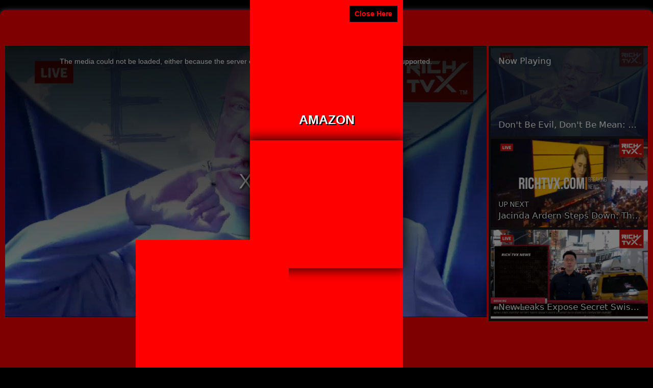

--- FILE ---
content_type: text/html; charset=UTF-8
request_url: https://www.richmegamovies.com/coffee-with-kadhal-running-successfully-in-cinemas/
body_size: 76627
content:
<!DOCTYPE html>
<html lang="en-US">
<head>
<title>Coffee With Kadhal - Running Successfully In Cinemas -</title>
<meta name="viewport" content="width=device-width, initial-scale=1.0">
<link rel="pingback" href="https://www.richmegamovies.com/xmlrpc.php" />
<link href="https://fonts.googleapis.com/css?family=Raleway:300,400,500,600,700" rel="stylesheet">
<link rel="Shortcut Icon" href="https://www.richmegamovies.com/wp-content/uploads/2018/02/Favicon-RICH-MEGAMOVIES.png" type="image/x-icon" /><meta name='robots' content='index, follow, max-image-preview:large, max-snippet:-1, max-video-preview:-1' />

	<!-- This site is optimized with the Yoast SEO plugin v20.6 - https://yoast.com/wordpress/plugins/seo/ -->
	<meta name="description" content="-" />
	<link rel="canonical" href="https://www.richmegamovies.com/coffee-with-kadhal-running-successfully-in-cinemas/" />
	<meta property="og:locale" content="en_US" />
	<meta property="og:type" content="article" />
	<meta property="og:title" content="Coffee With Kadhal - Running Successfully In Cinemas -" />
	<meta property="og:description" content="-" />
	<meta property="og:url" content="https://www.richmegamovies.com/coffee-with-kadhal-running-successfully-in-cinemas/" />
	<meta property="article:published_time" content="2022-11-12T23:02:47+00:00" />
	<meta property="article:modified_time" content="2022-11-12T23:02:48+00:00" />
	<meta property="og:image" content="https://www.richmegamovies.com/wp-content/uploads/2023/02/Rich-Mega-Movies_2023_1.jpg" />
	<meta property="og:image:width" content="824" />
	<meta property="og:image:height" content="824" />
	<meta property="og:image:type" content="image/jpeg" />
	<meta name="author" content="Randy Real" />
	<meta name="twitter:card" content="summary_large_image" />
	<meta name="twitter:label1" content="Written by" />
	<meta name="twitter:data1" content="Randy Real" />
	<meta name="twitter:label2" content="Est. reading time" />
	<meta name="twitter:data2" content="1 minute" />
	<script type="application/ld+json" class="yoast-schema-graph">{"@context":"https://schema.org","@graph":[{"@type":"Article","@id":"https://www.richmegamovies.com/coffee-with-kadhal-running-successfully-in-cinemas/#article","isPartOf":{"@id":"https://www.richmegamovies.com/coffee-with-kadhal-running-successfully-in-cinemas/"},"author":{"name":"Randy Real","@id":"https://www.richmegamovies.com/#/schema/person/ba34c82bb3b7137ab7a63a4aad33c0d8"},"headline":"Coffee With Kadhal &#8211; Running Successfully In Cinemas","datePublished":"2022-11-12T23:02:47+00:00","dateModified":"2022-11-12T23:02:48+00:00","mainEntityOfPage":{"@id":"https://www.richmegamovies.com/coffee-with-kadhal-running-successfully-in-cinemas/"},"wordCount":117,"publisher":{"@id":"https://www.richmegamovies.com/#organization"},"keywords":["Cinemas","Coffee","Kadhal","Running","Successfully"],"articleSection":["Movie Trailors"],"inLanguage":"en-US"},{"@type":"WebPage","@id":"https://www.richmegamovies.com/coffee-with-kadhal-running-successfully-in-cinemas/","url":"https://www.richmegamovies.com/coffee-with-kadhal-running-successfully-in-cinemas/","name":"Coffee With Kadhal - Running Successfully In Cinemas -","isPartOf":{"@id":"https://www.richmegamovies.com/#website"},"datePublished":"2022-11-12T23:02:47+00:00","dateModified":"2022-11-12T23:02:48+00:00","description":"-","breadcrumb":{"@id":"https://www.richmegamovies.com/coffee-with-kadhal-running-successfully-in-cinemas/#breadcrumb"},"inLanguage":"en-US","potentialAction":[{"@type":"ReadAction","target":["https://www.richmegamovies.com/coffee-with-kadhal-running-successfully-in-cinemas/"]}]},{"@type":"BreadcrumbList","@id":"https://www.richmegamovies.com/coffee-with-kadhal-running-successfully-in-cinemas/#breadcrumb","itemListElement":[{"@type":"ListItem","position":1,"name":"Home","item":"https://www.richmegamovies.com/"},{"@type":"ListItem","position":2,"name":"Coffee With Kadhal &#8211; Running Successfully In Cinemas"}]},{"@type":"WebSite","@id":"https://www.richmegamovies.com/#website","url":"https://www.richmegamovies.com/","name":"","description":"","publisher":{"@id":"https://www.richmegamovies.com/#organization"},"potentialAction":[{"@type":"SearchAction","target":{"@type":"EntryPoint","urlTemplate":"https://www.richmegamovies.com/?s={search_term_string}"},"query-input":"required name=search_term_string"}],"inLanguage":"en-US"},{"@type":"Organization","@id":"https://www.richmegamovies.com/#organization","name":"RichMegamovies.com","alternateName":"Rich Mega Corporation","url":"https://www.richmegamovies.com/","logo":{"@type":"ImageObject","inLanguage":"en-US","@id":"https://www.richmegamovies.com/#/schema/logo/image/","url":"https://www.richmegamovies.com/wp-content/uploads/2023/02/Rich-Mega-Movies_2023_1.jpg","contentUrl":"https://www.richmegamovies.com/wp-content/uploads/2023/02/Rich-Mega-Movies_2023_1.jpg","width":824,"height":824,"caption":"RichMegamovies.com"},"image":{"@id":"https://www.richmegamovies.com/#/schema/logo/image/"}},{"@type":"Person","@id":"https://www.richmegamovies.com/#/schema/person/ba34c82bb3b7137ab7a63a4aad33c0d8","name":"Randy Real","image":{"@type":"ImageObject","inLanguage":"en-US","@id":"https://www.richmegamovies.com/#/schema/person/image/","url":"https://secure.gravatar.com/avatar/daad85809ae672b0bbb43d61f6ddc7fc?s=96&d=mm&r=g","contentUrl":"https://secure.gravatar.com/avatar/daad85809ae672b0bbb43d61f6ddc7fc?s=96&d=mm&r=g","caption":"Randy Real"},"url":"https://www.richmegamovies.com/author/randy-real/"}]}</script>
	<!-- / Yoast SEO plugin. -->


<link rel='dns-prefetch' href='//www.googletagmanager.com' />
<link rel='dns-prefetch' href='//use.fontawesome.com' />
<link rel='dns-prefetch' href='//maxcdn.bootstrapcdn.com' />
<link rel="alternate" type="application/rss+xml" title=" &raquo; Feed" href="https://www.richmegamovies.com/feed/" />
<script type="text/javascript">
window._wpemojiSettings = {"baseUrl":"https:\/\/s.w.org\/images\/core\/emoji\/14.0.0\/72x72\/","ext":".png","svgUrl":"https:\/\/s.w.org\/images\/core\/emoji\/14.0.0\/svg\/","svgExt":".svg","source":{"concatemoji":"https:\/\/www.richmegamovies.com\/wp-includes\/js\/wp-emoji-release.min.js?ver=6.2.8"}};
/*! This file is auto-generated */
!function(e,a,t){var n,r,o,i=a.createElement("canvas"),p=i.getContext&&i.getContext("2d");function s(e,t){p.clearRect(0,0,i.width,i.height),p.fillText(e,0,0);e=i.toDataURL();return p.clearRect(0,0,i.width,i.height),p.fillText(t,0,0),e===i.toDataURL()}function c(e){var t=a.createElement("script");t.src=e,t.defer=t.type="text/javascript",a.getElementsByTagName("head")[0].appendChild(t)}for(o=Array("flag","emoji"),t.supports={everything:!0,everythingExceptFlag:!0},r=0;r<o.length;r++)t.supports[o[r]]=function(e){if(p&&p.fillText)switch(p.textBaseline="top",p.font="600 32px Arial",e){case"flag":return s("\ud83c\udff3\ufe0f\u200d\u26a7\ufe0f","\ud83c\udff3\ufe0f\u200b\u26a7\ufe0f")?!1:!s("\ud83c\uddfa\ud83c\uddf3","\ud83c\uddfa\u200b\ud83c\uddf3")&&!s("\ud83c\udff4\udb40\udc67\udb40\udc62\udb40\udc65\udb40\udc6e\udb40\udc67\udb40\udc7f","\ud83c\udff4\u200b\udb40\udc67\u200b\udb40\udc62\u200b\udb40\udc65\u200b\udb40\udc6e\u200b\udb40\udc67\u200b\udb40\udc7f");case"emoji":return!s("\ud83e\udef1\ud83c\udffb\u200d\ud83e\udef2\ud83c\udfff","\ud83e\udef1\ud83c\udffb\u200b\ud83e\udef2\ud83c\udfff")}return!1}(o[r]),t.supports.everything=t.supports.everything&&t.supports[o[r]],"flag"!==o[r]&&(t.supports.everythingExceptFlag=t.supports.everythingExceptFlag&&t.supports[o[r]]);t.supports.everythingExceptFlag=t.supports.everythingExceptFlag&&!t.supports.flag,t.DOMReady=!1,t.readyCallback=function(){t.DOMReady=!0},t.supports.everything||(n=function(){t.readyCallback()},a.addEventListener?(a.addEventListener("DOMContentLoaded",n,!1),e.addEventListener("load",n,!1)):(e.attachEvent("onload",n),a.attachEvent("onreadystatechange",function(){"complete"===a.readyState&&t.readyCallback()})),(e=t.source||{}).concatemoji?c(e.concatemoji):e.wpemoji&&e.twemoji&&(c(e.twemoji),c(e.wpemoji)))}(window,document,window._wpemojiSettings);
</script>
<style type="text/css">
img.wp-smiley,
img.emoji {
	display: inline !important;
	border: none !important;
	box-shadow: none !important;
	height: 1em !important;
	width: 1em !important;
	margin: 0 0.07em !important;
	vertical-align: -0.1em !important;
	background: none !important;
	padding: 0 !important;
}
</style>
	<style></style><link rel='stylesheet' id='wp-block-library-css' href='https://www.richmegamovies.com/wp-includes/css/dist/block-library/style.min.css?ver=6.2.8' type='text/css' media='all' />
<link rel='stylesheet' id='classic-theme-styles-css' href='https://www.richmegamovies.com/wp-includes/css/classic-themes.min.css?ver=6.2.8' type='text/css' media='all' />
<style id='global-styles-inline-css' type='text/css'>
body{--wp--preset--color--black: #000000;--wp--preset--color--cyan-bluish-gray: #abb8c3;--wp--preset--color--white: #ffffff;--wp--preset--color--pale-pink: #f78da7;--wp--preset--color--vivid-red: #cf2e2e;--wp--preset--color--luminous-vivid-orange: #ff6900;--wp--preset--color--luminous-vivid-amber: #fcb900;--wp--preset--color--light-green-cyan: #7bdcb5;--wp--preset--color--vivid-green-cyan: #00d084;--wp--preset--color--pale-cyan-blue: #8ed1fc;--wp--preset--color--vivid-cyan-blue: #0693e3;--wp--preset--color--vivid-purple: #9b51e0;--wp--preset--gradient--vivid-cyan-blue-to-vivid-purple: linear-gradient(135deg,rgba(6,147,227,1) 0%,rgb(155,81,224) 100%);--wp--preset--gradient--light-green-cyan-to-vivid-green-cyan: linear-gradient(135deg,rgb(122,220,180) 0%,rgb(0,208,130) 100%);--wp--preset--gradient--luminous-vivid-amber-to-luminous-vivid-orange: linear-gradient(135deg,rgba(252,185,0,1) 0%,rgba(255,105,0,1) 100%);--wp--preset--gradient--luminous-vivid-orange-to-vivid-red: linear-gradient(135deg,rgba(255,105,0,1) 0%,rgb(207,46,46) 100%);--wp--preset--gradient--very-light-gray-to-cyan-bluish-gray: linear-gradient(135deg,rgb(238,238,238) 0%,rgb(169,184,195) 100%);--wp--preset--gradient--cool-to-warm-spectrum: linear-gradient(135deg,rgb(74,234,220) 0%,rgb(151,120,209) 20%,rgb(207,42,186) 40%,rgb(238,44,130) 60%,rgb(251,105,98) 80%,rgb(254,248,76) 100%);--wp--preset--gradient--blush-light-purple: linear-gradient(135deg,rgb(255,206,236) 0%,rgb(152,150,240) 100%);--wp--preset--gradient--blush-bordeaux: linear-gradient(135deg,rgb(254,205,165) 0%,rgb(254,45,45) 50%,rgb(107,0,62) 100%);--wp--preset--gradient--luminous-dusk: linear-gradient(135deg,rgb(255,203,112) 0%,rgb(199,81,192) 50%,rgb(65,88,208) 100%);--wp--preset--gradient--pale-ocean: linear-gradient(135deg,rgb(255,245,203) 0%,rgb(182,227,212) 50%,rgb(51,167,181) 100%);--wp--preset--gradient--electric-grass: linear-gradient(135deg,rgb(202,248,128) 0%,rgb(113,206,126) 100%);--wp--preset--gradient--midnight: linear-gradient(135deg,rgb(2,3,129) 0%,rgb(40,116,252) 100%);--wp--preset--duotone--dark-grayscale: url('#wp-duotone-dark-grayscale');--wp--preset--duotone--grayscale: url('#wp-duotone-grayscale');--wp--preset--duotone--purple-yellow: url('#wp-duotone-purple-yellow');--wp--preset--duotone--blue-red: url('#wp-duotone-blue-red');--wp--preset--duotone--midnight: url('#wp-duotone-midnight');--wp--preset--duotone--magenta-yellow: url('#wp-duotone-magenta-yellow');--wp--preset--duotone--purple-green: url('#wp-duotone-purple-green');--wp--preset--duotone--blue-orange: url('#wp-duotone-blue-orange');--wp--preset--font-size--small: 13px;--wp--preset--font-size--medium: 20px;--wp--preset--font-size--large: 36px;--wp--preset--font-size--x-large: 42px;--wp--preset--spacing--20: 0.44rem;--wp--preset--spacing--30: 0.67rem;--wp--preset--spacing--40: 1rem;--wp--preset--spacing--50: 1.5rem;--wp--preset--spacing--60: 2.25rem;--wp--preset--spacing--70: 3.38rem;--wp--preset--spacing--80: 5.06rem;--wp--preset--shadow--natural: 6px 6px 9px rgba(0, 0, 0, 0.2);--wp--preset--shadow--deep: 12px 12px 50px rgba(0, 0, 0, 0.4);--wp--preset--shadow--sharp: 6px 6px 0px rgba(0, 0, 0, 0.2);--wp--preset--shadow--outlined: 6px 6px 0px -3px rgba(255, 255, 255, 1), 6px 6px rgba(0, 0, 0, 1);--wp--preset--shadow--crisp: 6px 6px 0px rgba(0, 0, 0, 1);}:where(.is-layout-flex){gap: 0.5em;}body .is-layout-flow > .alignleft{float: left;margin-inline-start: 0;margin-inline-end: 2em;}body .is-layout-flow > .alignright{float: right;margin-inline-start: 2em;margin-inline-end: 0;}body .is-layout-flow > .aligncenter{margin-left: auto !important;margin-right: auto !important;}body .is-layout-constrained > .alignleft{float: left;margin-inline-start: 0;margin-inline-end: 2em;}body .is-layout-constrained > .alignright{float: right;margin-inline-start: 2em;margin-inline-end: 0;}body .is-layout-constrained > .aligncenter{margin-left: auto !important;margin-right: auto !important;}body .is-layout-constrained > :where(:not(.alignleft):not(.alignright):not(.alignfull)){max-width: var(--wp--style--global--content-size);margin-left: auto !important;margin-right: auto !important;}body .is-layout-constrained > .alignwide{max-width: var(--wp--style--global--wide-size);}body .is-layout-flex{display: flex;}body .is-layout-flex{flex-wrap: wrap;align-items: center;}body .is-layout-flex > *{margin: 0;}:where(.wp-block-columns.is-layout-flex){gap: 2em;}.has-black-color{color: var(--wp--preset--color--black) !important;}.has-cyan-bluish-gray-color{color: var(--wp--preset--color--cyan-bluish-gray) !important;}.has-white-color{color: var(--wp--preset--color--white) !important;}.has-pale-pink-color{color: var(--wp--preset--color--pale-pink) !important;}.has-vivid-red-color{color: var(--wp--preset--color--vivid-red) !important;}.has-luminous-vivid-orange-color{color: var(--wp--preset--color--luminous-vivid-orange) !important;}.has-luminous-vivid-amber-color{color: var(--wp--preset--color--luminous-vivid-amber) !important;}.has-light-green-cyan-color{color: var(--wp--preset--color--light-green-cyan) !important;}.has-vivid-green-cyan-color{color: var(--wp--preset--color--vivid-green-cyan) !important;}.has-pale-cyan-blue-color{color: var(--wp--preset--color--pale-cyan-blue) !important;}.has-vivid-cyan-blue-color{color: var(--wp--preset--color--vivid-cyan-blue) !important;}.has-vivid-purple-color{color: var(--wp--preset--color--vivid-purple) !important;}.has-black-background-color{background-color: var(--wp--preset--color--black) !important;}.has-cyan-bluish-gray-background-color{background-color: var(--wp--preset--color--cyan-bluish-gray) !important;}.has-white-background-color{background-color: var(--wp--preset--color--white) !important;}.has-pale-pink-background-color{background-color: var(--wp--preset--color--pale-pink) !important;}.has-vivid-red-background-color{background-color: var(--wp--preset--color--vivid-red) !important;}.has-luminous-vivid-orange-background-color{background-color: var(--wp--preset--color--luminous-vivid-orange) !important;}.has-luminous-vivid-amber-background-color{background-color: var(--wp--preset--color--luminous-vivid-amber) !important;}.has-light-green-cyan-background-color{background-color: var(--wp--preset--color--light-green-cyan) !important;}.has-vivid-green-cyan-background-color{background-color: var(--wp--preset--color--vivid-green-cyan) !important;}.has-pale-cyan-blue-background-color{background-color: var(--wp--preset--color--pale-cyan-blue) !important;}.has-vivid-cyan-blue-background-color{background-color: var(--wp--preset--color--vivid-cyan-blue) !important;}.has-vivid-purple-background-color{background-color: var(--wp--preset--color--vivid-purple) !important;}.has-black-border-color{border-color: var(--wp--preset--color--black) !important;}.has-cyan-bluish-gray-border-color{border-color: var(--wp--preset--color--cyan-bluish-gray) !important;}.has-white-border-color{border-color: var(--wp--preset--color--white) !important;}.has-pale-pink-border-color{border-color: var(--wp--preset--color--pale-pink) !important;}.has-vivid-red-border-color{border-color: var(--wp--preset--color--vivid-red) !important;}.has-luminous-vivid-orange-border-color{border-color: var(--wp--preset--color--luminous-vivid-orange) !important;}.has-luminous-vivid-amber-border-color{border-color: var(--wp--preset--color--luminous-vivid-amber) !important;}.has-light-green-cyan-border-color{border-color: var(--wp--preset--color--light-green-cyan) !important;}.has-vivid-green-cyan-border-color{border-color: var(--wp--preset--color--vivid-green-cyan) !important;}.has-pale-cyan-blue-border-color{border-color: var(--wp--preset--color--pale-cyan-blue) !important;}.has-vivid-cyan-blue-border-color{border-color: var(--wp--preset--color--vivid-cyan-blue) !important;}.has-vivid-purple-border-color{border-color: var(--wp--preset--color--vivid-purple) !important;}.has-vivid-cyan-blue-to-vivid-purple-gradient-background{background: var(--wp--preset--gradient--vivid-cyan-blue-to-vivid-purple) !important;}.has-light-green-cyan-to-vivid-green-cyan-gradient-background{background: var(--wp--preset--gradient--light-green-cyan-to-vivid-green-cyan) !important;}.has-luminous-vivid-amber-to-luminous-vivid-orange-gradient-background{background: var(--wp--preset--gradient--luminous-vivid-amber-to-luminous-vivid-orange) !important;}.has-luminous-vivid-orange-to-vivid-red-gradient-background{background: var(--wp--preset--gradient--luminous-vivid-orange-to-vivid-red) !important;}.has-very-light-gray-to-cyan-bluish-gray-gradient-background{background: var(--wp--preset--gradient--very-light-gray-to-cyan-bluish-gray) !important;}.has-cool-to-warm-spectrum-gradient-background{background: var(--wp--preset--gradient--cool-to-warm-spectrum) !important;}.has-blush-light-purple-gradient-background{background: var(--wp--preset--gradient--blush-light-purple) !important;}.has-blush-bordeaux-gradient-background{background: var(--wp--preset--gradient--blush-bordeaux) !important;}.has-luminous-dusk-gradient-background{background: var(--wp--preset--gradient--luminous-dusk) !important;}.has-pale-ocean-gradient-background{background: var(--wp--preset--gradient--pale-ocean) !important;}.has-electric-grass-gradient-background{background: var(--wp--preset--gradient--electric-grass) !important;}.has-midnight-gradient-background{background: var(--wp--preset--gradient--midnight) !important;}.has-small-font-size{font-size: var(--wp--preset--font-size--small) !important;}.has-medium-font-size{font-size: var(--wp--preset--font-size--medium) !important;}.has-large-font-size{font-size: var(--wp--preset--font-size--large) !important;}.has-x-large-font-size{font-size: var(--wp--preset--font-size--x-large) !important;}
.wp-block-navigation a:where(:not(.wp-element-button)){color: inherit;}
:where(.wp-block-columns.is-layout-flex){gap: 2em;}
.wp-block-pullquote{font-size: 1.5em;line-height: 1.6;}
</style>
<link rel='stylesheet' id='wpautocom_popover-css' href='https://www.richmegamovies.com/wp-content/plugins/wp-auto-commissions/css/jquery.webui-popover.min.css?ver=6.2.8' type='text/css' media='all' />
<link rel='stylesheet' id='wpautocom_front-css' href='https://www.richmegamovies.com/wp-content/plugins/wp-auto-commissions/css/frontend.css?t=1.5&#038;ver=6.2.8' type='text/css' media='all' />
<link rel='stylesheet' id='wpautoc_front_pro-css' href='https://www.richmegamovies.com/wp-content/plugins/wp-auto-commissions/css/frontend-pro.css?t=1.5&#038;ver=6.2.8' type='text/css' media='all' />
<link rel='stylesheet' id='wpautocomf_fa-css' href='https://use.fontawesome.com/releases/v5.8.2/css/all.css?ver=6.2.8' type='text/css' media='all' />
<link rel='stylesheet' id='vidprofits-mediaelement-css' href='https://www.richmegamovies.com/wp-content/plugins/wp-auto-commissions/video/js/mediaelement/mediaelementplayer.min.css?ver=1.0' type='text/css' media='all' />
<link rel='stylesheet' id='vidprofits-video-skins-css' href='https://www.richmegamovies.com/wp-content/plugins/wp-auto-commissions/video/assets/video/skins/skins.css?ver=1.0' type='text/css' media='all' />
<link rel='stylesheet' id='vidprofits_front-css' href='https://www.richmegamovies.com/wp-content/plugins/wp-auto-commissions/video/css/vidprofits-front.css?ver=6.2.8' type='text/css' media='all' />
<link rel='stylesheet' id='vidprofits_animate_css-css' href='https://www.richmegamovies.com/wp-content/plugins/wp-auto-commissions/video/css/animate.min.css?ver=1.0' type='text/css' media='all' />
<link rel='stylesheet' id='vidprofits_custom_css-css' href='https://www.richmegamovies.com/wp-content/plugins/wp-auto-commissions/video/css/vidprofits-extra.css?ver=1.0' type='text/css' media='all' />
<link rel='stylesheet' id='vidprofits_font_awesome_css-css' href='//maxcdn.bootstrapcdn.com/font-awesome/4.6.3/css/font-awesome.min.css?ver=1.0' type='text/css' media='all' />
<link rel='stylesheet' id='aprofitm_front_css-css' href='https://www.richmegamovies.com/wp-content/plugins/wp-auto-profit-machine/css/aprofitm-front.css?ver=1.3' type='text/css' media='all' />
<link rel='stylesheet' id='bootstrap-css' href='https://www.richmegamovies.com/wp-content/themes/covertvideopress/css/bootstrap.min.css?ver=3.9.2' type='text/css' media='all' />
<link rel='stylesheet' id='theme-style-css' href='https://www.richmegamovies.com/wp-content/themes/covertvideopress/style.css?ver=3.9.2' type='text/css' media='all' />
<link rel='stylesheet' id='jrating-style-css' href='https://www.richmegamovies.com/wp-content/themes/covertvideopress/css/jRating.min.css?ver=3.9.2' type='text/css' media='all' />
<script type='text/javascript' src='https://www.richmegamovies.com/wp-includes/js/jquery/jquery.min.js?ver=3.6.4' id='jquery-core-js'></script>
<script type='text/javascript' src='https://www.richmegamovies.com/wp-includes/js/jquery/jquery-migrate.min.js?ver=3.4.0' id='jquery-migrate-js'></script>
<script type='text/javascript' src='https://www.richmegamovies.com/wp-content/plugins/wp-auto-commissions/js/jquery.webui-popover.min.js?ver=1.5' id='wpautocom_popoverjs-js'></script>
<script type='text/javascript' src='https://www.richmegamovies.com/wp-content/plugins/wp-auto-commissions/js/jquery.meerkat.1.3.js?ver=1.5' id='wpautocom_merkaat-js'></script>
<script type='text/javascript' src='https://www.richmegamovies.com/wp-content/plugins/wp-auto-commissions/js/flipclock.min.js?ver=1.5' id='wpautocom_tweenmax-js'></script>
<script type='text/javascript' src='https://www.richmegamovies.com/wp-content/plugins/wp-auto-commissions/js/shareIt.js?ver=1.5' id='wpautocom_shareit-js'></script>
<script type='text/javascript' src='https://www.richmegamovies.com/wp-content/plugins/wp-auto-commissions/js/jquery.modal.js?ver=1.5' id='wpautocom-jquery-modalfr-js'></script>
<script type='text/javascript' id='wpautocom_frontjs-js-extra'>
/* <![CDATA[ */
var wpautocomf_vars = {"ajax_url":"https:\/\/www.richmegamovies.com\/wp-admin\/admin-ajax.php"};
/* ]]> */
</script>
<script type='text/javascript' src='https://www.richmegamovies.com/wp-content/plugins/wp-auto-commissions/js/wpautocom-front.js?ver=1.5' id='wpautocom_frontjs-js'></script>
<script type='text/javascript' src='https://www.richmegamovies.com/wp-content/plugins/wp-auto-commissions/js/wpautocom-front-pro.js?ver=1.5' id='wpautocom_frontjs_pro-js'></script>
<script type='text/javascript' src='https://www.richmegamovies.com/wp-content/plugins/wp-auto-commissions/video/js/mediaelement/mediaelement-and-player.min.js?ver=1.0' id='vidprofits-mediaelement-js'></script>
<script type='text/javascript' src='https://www.richmegamovies.com/wp-content/plugins/wp-auto-commissions/video/js/vidprofits-front.js?ver=1.0' id='vidprofits-front-js'></script>
<script type='text/javascript' id='vidprofits-wp-mediaelement-js-extra'>
/* <![CDATA[ */
var vidprofits_video = {"logo_url":"","logo_link":"","url":"https:\/\/www.richmegamovies.com\/wp-content\/plugins\/wp-auto-commissions\/video","ajaxurl":"https:\/\/www.richmegamovies.com\/wp-admin\/admin-ajax.php","is_pro":"1","socialsites":{"facebook":"","twitter":"","googleplus":"","pinterest":"","linkedin":""}};
/* ]]> */
</script>
<script type='text/javascript' src='https://www.richmegamovies.com/wp-content/plugins/wp-auto-commissions/video/js/mediaelement/wp-mediaelement.js?ver=1.0' id='vidprofits-wp-mediaelement-js'></script>
<script type='text/javascript' src='https://www.richmegamovies.com/wp-content/plugins/wp-auto-commissions/video/js/slick.min.js?ver=6.2.8' id='vidprofits-slick-js'></script>
<script type='text/javascript' src='https://www.richmegamovies.com/wp-includes/js/swfobject.js?ver=2.2-20120417' id='swfobject-js'></script>
<script type='text/javascript' id='jquery_masonry-js-extra'>
/* <![CDATA[ */
var IMWB_VIDEOPRESS = {"masnoryCW":"242"};
/* ]]> */
</script>
<script type='text/javascript' src='https://www.richmegamovies.com/wp-content/themes/covertvideopress/scripts/masonry.pkgd.min.js?ver=6.2.8' id='jquery_masonry-js'></script>
<script type='text/javascript' src='https://www.richmegamovies.com/wp-content/themes/covertvideopress/scripts/jquery.contentcarousel.min.js?ver=6.2.8' id='contentcarousel-js'></script>
<script type='text/javascript' id='simplemodal-js-extra'>
/* <![CDATA[ */
var SimpleModalLeadCaptureL10n = {"empty_email":"The email field is empty.","empty_all":"All fields are required.","empty_firstname":"The first name field is empty.","empty_lastname":"The last name field is empty."};
/* ]]> */
</script>
<script type='text/javascript' src='https://www.richmegamovies.com/wp-content/themes/covertvideopress/scripts/jquery.simplemodal.1.4.4.min.js?ver=1.4.4' id='simplemodal-js'></script>

<!-- Google Analytics snippet added by Site Kit -->
<script type='text/javascript' src='https://www.googletagmanager.com/gtag/js?id=UA-129581648-1' id='google_gtagjs-js' async></script>
<script type='text/javascript' id='google_gtagjs-js-after'>
window.dataLayer = window.dataLayer || [];function gtag(){dataLayer.push(arguments);}
gtag('set', 'linker', {"domains":["www.richmegamovies.com"]} );
gtag("js", new Date());
gtag("set", "developer_id.dZTNiMT", true);
gtag("config", "UA-129581648-1", {"anonymize_ip":true});
</script>

<!-- End Google Analytics snippet added by Site Kit -->
<link rel="https://api.w.org/" href="https://www.richmegamovies.com/wp-json/" /><link rel="alternate" type="application/json" href="https://www.richmegamovies.com/wp-json/wp/v2/posts/26321" /><link rel="EditURI" type="application/rsd+xml" title="RSD" href="https://www.richmegamovies.com/xmlrpc.php?rsd" />
<link rel="wlwmanifest" type="application/wlwmanifest+xml" href="https://www.richmegamovies.com/wp-includes/wlwmanifest.xml" />
<meta name="generator" content="WordPress 6.2.8" />
<link rel='shortlink' href='https://www.richmegamovies.com/?p=26321' />
<link rel="alternate" type="application/json+oembed" href="https://www.richmegamovies.com/wp-json/oembed/1.0/embed?url=https%3A%2F%2Fwww.richmegamovies.com%2Fcoffee-with-kadhal-running-successfully-in-cinemas%2F" />
<link rel="alternate" type="text/xml+oembed" href="https://www.richmegamovies.com/wp-json/oembed/1.0/embed?url=https%3A%2F%2Fwww.richmegamovies.com%2Fcoffee-with-kadhal-running-successfully-in-cinemas%2F&#038;format=xml" />
<meta name="generator" content="Site Kit by Google 1.99.0" />	<meta name="keywords" content="Cinemas, Coffee, Kadhal, Running, Successfully" />


<script type="text/javascript">
  // Function for set the cookie for days
  function tekGdprSetCookie(cname, cvalue, exdays) { //create js cookie
    var d = new Date();
    d.setTime(d.getTime() + (exdays * 24 * 60 * 60 * 1000));
    var expires = "expires=" + d.toUTCString();
    document.cookie = cname + "=" + cvalue + ";" + expires + ";path=/";
  }
  function sendTheDatatandc()
  {
	var formId = document.getElementById('TandC_Data');
	if(document.querySelector('#t-and-c--checkbox:checked')!==null) {
    	var set = 2;
    	var postData = $('#TandC_Data').serialize()+'&gdpraccepttandc=submit';
    	var xhttp = new XMLHttpRequest();
    	xhttp.onreadystatechange = function() {
    	  if (this.readyState == 4 && this.status == 200) {
    	    set = this.responseText;
    	  }
    	};
    	xhttp.open("POST", "https://www.richmegamovies.com/wp-content/plugins/wpgdpr_g8zuDP/update.php", true);
    	xhttp.setRequestHeader("Content-type", "application/x-www-form-urlencoded");
    	xhttp.send(postData);
		tekGdprSetCookie('WP-GDPR-Compliance-tandc','1.0',3650);

		window.location='';	}
	else {
		alert("Please check the checkbox");
	}
  }
  // Hit the file update.php to work it without refresh with XMLHttp
  function gdrpSetCookie(name, cookieName) { //ajax and js cookie function call
    var set = 2;
    var xhttp = new XMLHttpRequest();
    xhttp.onreadystatechange = function() {
      if (this.readyState == 4 && this.status == 200) {
        set = this.responseText;
      }
    };

    xhttp.open("POST", "https://www.richmegamovies.com/wp-content/plugins/wpgdpr_g8zuDP/update.php", true);
    xhttp.setRequestHeader("Content-type", "application/x-www-form-urlencoded");
    xhttp.send(name);
  }

  // Function to check the cookie exist or not
  function getGdprCookieCookie(name) {
    var value = "; " + document.cookie;
    var parts = value.split("; " + name + "=");
    if (parts.length == 2) {
      return parts.pop().split(";").shift();
    } else {
      return null;
    }
  }
 // get cookie value
  function getCookie(cname) {
  let name = cname + "=";
  let decodedCookie = decodeURIComponent(document.cookie);
  let ca = decodedCookie.split(';');
  for(let i = 0; i <ca.length; i++) {
    let c = ca[i];
    while (c.charAt(0) == ' ') {
      c = c.substring(1);
    }
    if (c.indexOf(name) == 0) {
      return c.substring(name.length, c.length);
    }
  }
  return "";
}

</script>

	<script type="text/javascript">
  // Function for set the cookie for days
  function tekGdprSetCookie(cname, cvalue, exdays) { //create js cookie
    var d = new Date();
    d.setTime(d.getTime() + (exdays * 24 * 60 * 60 * 1000));
    var expires = "expires=" + d.toUTCString();
    document.cookie = cname + "=" + cvalue + ";" + expires + ";path=/";
  }
  function sendTheDatapp()
  {
	var formId = document.getElementById('privacyPolicyData');
	if(document.querySelector('#provicy-policy--checkbox:checked')!==null) {
		var set = 2;
		var postData = $('#privacyPolicyData').serialize()+'&gdpracceptpp=submit';
		var xhttp = new XMLHttpRequest();
		xhttp.onreadystatechange = function() {
			if (this.readyState == 4 && this.status == 200) {
				set = this.responseText;
			}
    	};
    	xhttp.open("POST", "https://www.richmegamovies.com/wp-content/plugins/wpgdpr_g8zuDP/update.php", true);
    	xhttp.setRequestHeader("Content-type", "application/x-www-form-urlencoded");
    	xhttp.send(postData);
		tekGdprSetCookie('WP-GDPR-Compliance-pp','1.0',3650);

		window.location='';	}
	else {
		alert("Please check the checkbox");
	}
  }
  // Hit the file update.php to work it without refresh with XMLHttp
  function gdrpSetCookie(name, cookieName) { //ajax and js cookie function call
    var set = 2;
    var xhttp = new XMLHttpRequest();
    xhttp.onreadystatechange = function() {
      if (this.readyState == 4 && this.status == 200) {
        set = this.responseText;
      }
    };
    // var postdata = 
    xhttp.open("POST", "https://www.richmegamovies.com/wp-content/plugins/wpgdpr_g8zuDP/update.php", true);
    xhttp.setRequestHeader("Content-type", "application/x-www-form-urlencoded");
    xhttp.send(name);
  }

  // Function to check the cookie exist or not
  function getGdprCookieCookie(name) {
    var value = "; " + document.cookie;
    var parts = value.split("; " + name + "=");
    if (parts.length == 2) {
      return parts.pop().split(";").shift();
    } else {
      return null;
    }
  }
 // get cookie value
  function getCookie(cname) {
  let name = cname + "=";
  let decodedCookie = decodeURIComponent(document.cookie);
  let ca = decodedCookie.split(';');
  for(let i = 0; i <ca.length; i++) {
    let c = ca[i];
    while (c.charAt(0) == ' ') {
      c = c.substring(1);
    }
    if (c.indexOf(name) == 0) {
      return c.substring(name.length, c.length);
    }
  }
  return "";
}

</script>
<style>
/* Customize the label (the containerr) */
.containerr {
    display: block;
    position: relative;
    padding-left: 35px;
    margin-bottom: 12px;
    cursor: pointer;

    -webkit-user-select: none;
    -moz-user-select: none;
    -ms-user-select: none;
    user-select: none;
  }

  /* Hide the browser's default checkbox */
  .containerr input {
    position: absolute;
    opacity: 0;
    cursor: pointer;
  }

  /* Create a custom checkbox */
  .checkmark {
    position: absolute;
    top: 0;
    left: 0;
    height: 25px;
    width: 25px;
    background-color: #eee;
  }

  /* On mouse-over, add a grey background color */
  .containerr:hover input~.checkmark {
    background-color: #ccc;
  }

  /* When the checkbox is checked, add a blue background */
  .containerr input:checked~.checkmark {
    background-color: #2196F3;
  }

  /* Create the checkmark/indicator (hidden when not checked) */
  .checkmark:after {
    content: "";
    position: absolute;
    display: none;
  }

  /* Show the checkmark when checked */
  .containerr input:checked~.checkmark:after {
    display: block;
  }

  /* Style the checkmark/indicator */
  .containerr .checkmark:after {
    left: 9px;
    top: 5px;
    width: 5px;
    height: 10px;
    border: solid white;
    border-width: 0 3px 3px 0;
    -webkit-transform: rotate(45deg);
    -ms-transform: rotate(45deg);
    transform: rotate(45deg);
  }
  /*Row arrangement for status */
  .checkbx {
    width: 5%;
    padding-left: 0;
  }

  .yesbadge {
    padding: 10px;
    border: 0px;
    background-color: #38B677;
    margin: 5px;
    margin-top: 1px;
    border-radius: 2px;
  }

  .yesicons {
    font-size: 18px;
    border-radius: 100%;
    color: #fff;
  }

  .noicons {
    font-size: 18px;
    border-radius: 100%;
    color: #fff;
  }

  .nobadge {
    padding: 10px;
    border: 0px;
    background-color: #FE5253;
    margin: 5px;
    margin-top: 1px;
    border-radius: 2px;
  }

  .statusnobadge {
    padding: 10px;
    border: 0px;
    background-color: #e4dddd;
    margin: 5px;
    margin-top: 1px;
    border-radius: 2px;
  }

  .statusyesbadge {
    padding: 10px;
    border: 0px;
    background-color: #e4dddd;
    margin: 5px;
    margin-top: 1px;
    border-radius: 2px;
  }

  .textblock {
    padding: 10px;
    padding-right: 0px;
    background-color: #FBFBFB;
    border: 1px solid #E6E6E6;
  }

  .statusnoicons {
    font-size: 18px;
    border-radius: 100%;
    color: red;
  }

  .statusyesicons {
    font-size: 18px;
    border-radius: 100%;
    color: #38B677;
  }

  .statusnotextblock {
    padding: 10px;
    padding-right: 0px;
    color: red;
    font-weight: 700;
  }

  .statusyestextblock {
    padding: 10px;
    padding-right: 0px;
    color: #38B677;
    font-weight: 700;
  }
/* CSS */
.button-13 {
  background-color: #fff;
  border: 1px solid #d5d9d9;
  border-radius: 8px;
  box-shadow: rgba(213, 217, 217, .5) 0 2px 5px 0;
  box-sizing: border-box;
  color: #0f1111;
  cursor: pointer;
  display: inline-block;
  font-family: "Amazon Ember",sans-serif;
  font-size: 13px;
  line-height: 29px;
  padding: 0 10px 0 11px;
  position: relative;
  text-align: center;
  text-decoration: none;
  user-select: none;
  -webkit-user-select: none;
  touch-action: manipulation;
  vertical-align: middle;
  width: 100px;
}

.button-13:hover {
  background-color: #f7fafa;
}

.button-13:focus {
  border-color: #008296;
  box-shadow: rgba(213, 217, 217, .5) 0 2px 5px 0;
  outline: 0;
}
</style>
<script type="text/javascript">
	function gdprdrAction() {
		var cnfmsgdrect = "Are you sure you want to delete this";
		var conf = confirm(cnfmsgdrect);
		if (conf == true) {
			return true;
		} else {
			return false;
		}
	}
</script>
   <style type="text/css">body { background: #000000; }</style>
   <style type="text/css" id="custom-background-css">
body.custom-background { background-color: #000000; }
</style>
	
<!-- Open Graph protocol meta data -->
<meta property="og:url" content="https://www.richmegamovies.com/coffee-with-kadhal-running-successfully-in-cinemas/">
<meta property="og:title" content="Coffee With Kadhal - Running Successfully In Cinemas -">
<meta property="og:site_name" content="">
<meta property="og:description" content="Coffee with Kadhal 
Trailer - https://youtu.be/TeV1FNneuXg
Rum Bum Bum - https://youtu.be/g_kQJHtmZuM
Official Jukebox - https://youtu.be/NH0UjBn_Cxc
#CoffeeWit">
<meta property="og:type" content="article">
<meta property="og:image" content="https://i.ytimg.com/vi/JUgoTVpVc4c/hqdefault.jpg">
<meta property="og:locale" content="en_us">
<!--  Open Graph protocol meta data  -->
<script type="text/javascript">
// <![CDATA[
	var imwbvp_flashvars = {};
//	var imwbvp_params = { wmode: "opaque", allowfullscreen: "true", allowscriptaccess: "always", allownetworking: "internal" };
	var imwbvp_params = { wmode: "opaque", allowfullscreen: "true", allowscriptaccess: "always"};
	var imwbvp_attributes = {};
	var imwbvp_expressinstall = "https://www.richmegamovies.com/wp-content/themes/covertvideopress/assets/expressinstall.swf";
	var imwbvp_ajaxurl = 'https://www.richmegamovies.com/wp-admin/admin-ajax.php';
// ]]>
</script>
<link rel="icon" href="https://www.richmegamovies.com/wp-content/uploads/2023/02/cropped-Rich-Mega-Movies_2023_1-32x32.jpg" sizes="32x32" />
<link rel="icon" href="https://www.richmegamovies.com/wp-content/uploads/2023/02/cropped-Rich-Mega-Movies_2023_1-192x192.jpg" sizes="192x192" />
<link rel="apple-touch-icon" href="https://www.richmegamovies.com/wp-content/uploads/2023/02/cropped-Rich-Mega-Movies_2023_1-180x180.jpg" />
<meta name="msapplication-TileImage" content="https://www.richmegamovies.com/wp-content/uploads/2023/02/cropped-Rich-Mega-Movies_2023_1-270x270.jpg" />
		<style type="text/css" id="wp-custom-css">
			h1, h2, h3, h4, h5, h6 {
    color: red;
}
p { 
    color: #000000;
  }		</style>
		   <link href="https://www.richmegamovies.com/wp-content/themes/covertvideopress/assets/video-js.css" rel="stylesheet">
   <script src="https://www.richmegamovies.com/wp-content/themes/covertvideopress/assets/video.min.js"></script>
<script src="https://www.richmegamovies.com/wp-content/themes/covertvideopress/assets/jRating.jquery.min.js"></script>
<script>
jQuery(document).ready(function($) {
   $(".rating").jRating({phpPath: imwbvp_ajaxurl,bigStarsPath: 'https://www.richmegamovies.com/wp-content/themes/covertvideopress/assets/icons/stars.png',smallStarsPath: 'https://www.richmegamovies.com/wp-content/themes/covertvideopress/assets/icons/small.png',type:  'big',length : 5,rateMax : 5,step: true,  showRateInfo:false});
   $(".widget_rating").jRating({phpPath: imwbvp_ajaxurl,bigStarsPath: 'https://www.richmegamovies.com/wp-content/themes/covertvideopress/assets/icons/stars.png',smallStarsPath: 'https://www.richmegamovies.com/wp-content/themes/covertvideopress/assets/icons/small.png',type: 'small',length : 5,rateMax : 5,step: true,isDisabled: true,showRateInfo:false});
render_sidebar();
});
   var render_sidebar = function() {
     var cHeight = jQuery('.video_entry').outerHeight();
     var sHeight = jQuery('#post-sidebar').outerHeight();
     if(cHeight > sHeight) jQuery('#post-sidebar').css('height', cHeight);
   }
</script>
<script src="https://www.richmegamovies.com/wp-content/themes/covertvideopress/scripts/script.min.js" type="text/javascript"></script>
<style>
#header-wrapper  {background-color: #FFFC00; }
.carousel .caption { background-color:#f1d809;border: 1px solid #b5a207;}
.page-menu { background-color: #ff0000;}
.page-menu ul li > ul.children, .page-menu ul li > ul.sub-menu { background-color: #ff0000;border-left: 1px solid #bf0000;border-right: 1px solid #bf0000;border-bottom: 1px solid #bf0000;left: 3px;}
.page-menu li:hover { background-color: #800000; color: #ffbfbf;}
.page-menu li a {	color: #000000;}
.carousel.row-fluid{background-color: #FFFC00; }
#carousel .ca-item h3 a {color: #e90101;}
#carousel .ca-item h3 a:hover {color: #d3d3d3;}

#content_sidebar, #post-sidebar,#widgets_404 {color: #ff0000;background-color: #FFFC00;}
#content_sidebar ul ul li a:hover, #widgets_404 ul ul li a:hover,#post-sidebar ul ul li a:hover{background-color:  #bfbd00;}
#content_sidebar ul ul li a, #widgets_404 ul ul li a,#post-sidebar ul ul li a { color: #000000;}
#content_sidebar {border: 1px solid #e90101;}
#footer-wrapper  {border-top: 1px solid #e90101; background-color: #FFFC00; }

button.categories { background-color: #000000;}
button.categories:hover,button.categories.active, button.categories.active:hover{background-color: #bfbd00; color: #000000; }
#navigation { background-color: #FFFC00;}
#navigation > ul li:hover,#navigation > ul li.current-cat { background-color: #bfbd00; color: #000000;}
#navigation > ul li a { color: #000000;}
 .video_entry { border: 1px solid #e90101; background-color: #FFFC00; }

#post-sidebar { border: 1px solid #e90101;}
#post-sidebar.right {border-left:0px;}
#post-sidebar.left {border-right:0px;}
#navigation li.current-cat a{ font-weight: bold;color: #e90101;}
.widget-title { background-color: #070808; color: #ff0000;}
.video .title a,.video .title a:visited {  color: #e90101;}
.video .title a:hover { color: #d3d3d3; }
.video{border: 1px solid #e90101;background-color: #FFFC00}
.video .stats {border-top: 1px solid #e90101;}
.video { height:  245px;}
.site-title,.site-description {color: #ba;}
</style>
<div class="grid-container" style="margin-top: 20px;">
    <div class="grid-item-left">
      <div class="card" style="background-color: #ff0000; color: #ffffff; padding: 10px; text-align: center; border-radius: 10px; box-shadow: 0px 0px 10px #888888; border: none;">
        <h2 class="card-title">
          <a class="btn btn-danger" style="background-color: #ff0000; color: #ffffff; padding: 5px 10px; text-align: center; border-radius: 10px; box-shadow: 0px 0px 10px #888888; border: none; font-size: 1em;" href="https://www.richmegastore.com/">Rich TVX News</a>
        </h2>
<div style='position: relative; padding-bottom: 56.25%; height: 0;'><iframe src='https://myneocast.com/embed/channel/88es3zt5ga7dwaac4r0iacbizzpdugeb?autoplay=0&volume=1&controls=1&title=1&share=1' style='position: absolute; top: 0; left: 0; width: 100%; height: 100%;' frameborder='0' allow='autoplay' allowfullscreen></iframe></div>
      </div>
    </div>
    <div class="grid-item-right">
      <div class="video-container" style="margin-top: 10px;">
        <a href="https://www.richmegastore.com/">
          <img class="alignnone" style="width: 100%; height: auto; border: 5px solid #ff0000; border-radius: 10px; filter: drop-shadow(0px 0px 10px #ff0000);" src="https://www.richtvx.com/wp-content/uploads/2023/01/Rich-Megastore-LIVE-AGAIN-2023.jpg" alt="" width="412" height="232" />
        </a>
      </div>
    </div>
  </div>
  <div class="row my-3">
    <div class="col-md-12">
      <h2 class="text-center" style="color: #ffff00; font-size: 1.5em; text-align: center;"><span style="color: #ff0000;"></span></h2>
   <div class="row my-3">
      <div class="col-md-12">
        <h2 class="text-center"><span style="color: #FFFC00;"></span></h2>
<div class="grid-container" style="margin-top: 20px;">
<div class="grid-item-left">
<div class="card" style="background-color: #FFFC00; color: #ff0000; padding: 10px; text-align: center; border-radius: 10px; box-shadow: 0px 0px 5px #FFFC00; border: none;">
<h2 class="card-title"><span style="color: #ffffff;"><a style="color: #ff0000;" href="https://www.richmegamovies.com/">Home</a></span>
<span style="color: #ffffff;"><a style="color: #ff0000;" href="https://www.richmegamovies.com/make-gdpr-request/">GDPR</a></span>
<span style="color: #ffffff;"><a style="color: #ff0000;" href="https://www.richmegamovies.com/about-us/">About</a></span>
<span style="color: #ffffff;"><a style="color: #ff0000;" href="https://www.richmegamovies.com/contact/">Contact</a></span>
<span style="color: #ffffff;"><a style="color: #ff0000;" href="https://www.richmegamovies.com/terms-and-conditions/">Terms</a></span>
<span style="color: #ffffff;"><a style="color: #ff0000;" href="https://www.richmegamovies.com/privacy-policy/">Privacy</a></span>
<a class="btn btn-danger" style="background-color: #FFFC00; color: #ffffff; padding: 5px 10px; text-align: center; border-radius: 10px; box-shadow: 0px 0px 5px #FFFC00; border: none; font-size: 0.8em;" href="https://www.richmegamovies.com/">Menu</a>

<div class="container" style="background-color: #000000; text-align: center;">
                <div id="grid-container">
                  <div class="grid-item" style="width: 100%; display: flex; flex-wrap: wrap; justify-content: center; align-items: center;">
                  </div>
                </div>
              </div>
              
              <script type="text/javascript" src="https://code.jquery.com/jquery-1.12.4.js"></script>
              <script type="text/javascript" src="https://rss2json.com/gfapi.js"></script>
              <script type="text/javascript">
                var html = "";
                var xhr = new XMLHttpRequest();
                xhr.onreadystatechange = function () {
                  if (xhr.readyState == 4 && xhr.status == 200) {
                    var data = JSON.parse(xhr.responseText);                
                    if (data.status == 'ok') {
                      for (var i = 0; i < 4; i++) {
                        var item = data.items[i];                        
                        var nurl = item.enclosure.thumbnail;
                        var ntitle = item.title;
                        var nurl2 = item.link;
                        html += "<div style='width: 100%; max-width: 500px; display: flex; flex-wrap: wrap; justify-content: center; align-items: center;'><img style='width: 50%; border-radius: 10px; box-shadow: 0px 0px 10px #333;' src='"+nurl+"' alt='"+ntitle+"'><div style='width: 100%; padding: 10px; display: flex; flex-wrap: wrap; justify-content: center; align-items: center;'><h5 style='font-weight: bold; color: #fff; text-shadow: 0px 0px 5px #333;'>"+ntitle+"</h5><a href='"+nurl2+"'><button style='background-color: #000; font-size: 20px; padding: 10px 20px; color: #ff0000; border: 2px solid #ff0000; border-radius: 50px; text-shadow: 0px 0px 5px #ff0000;'>BREAKING NEWS ALERT</button></a></div></div>";
                      }
                      $("#grid-container .grid-item").append(html);
                    }
                  }
                };
                xhr.open(
                  'GET',
                  'https://api.rss2json.com/v1/api.json?rss_url=https%3A%2F%2Ffeed.richxsearch.com%2Frss.xml',
                  true
                );
                xhr.send();
              </script>
              
              <style>
                @media only screen and (max-width: 500px) {
                  .grid-item {
                    width: 100%;
                  }
                }
              </style>
 
    </div>
  </div>
</div></head>
<body data-rsssl=1 class="post-template-default single single-post postid-26321 single-format-standard custom-background">

<div id="header-wrapper" class="container-fluid">
<div class="row-fluid">
   <div id="header" class="clearfix">
         <header class="site-header" role="banner">
     <a href="https://www.richmegamovies.com/" title="" rel="home">
     	<hgroup>
     		<h1 class="site-title"></h1>
     		<h2 class="site-description"></h2>
     	</hgroup>
     </a>
   </header>
   </div>
   <div id="navigation">
       <ul>
           <li class="cat-item">
          <a title="New" href="https://www.richmegamovies.com?so=rav">New</a>
       </li>
           <li class="cat-item">
          <a title="Crunk" href="https://www.richmegamovies.com?so=mvv">Crunk</a>
       </li>
    
    </ul>
        <button class="categories"><em></em></button>
    <div class="categories dropdown hidden">
    <span class="caret"></span>
    <div class="cat-list clearfix">
     <ul>
   	<li class="cat-item cat-item-14883"><a href="https://www.richmegamovies.com/category/breaking/" title="The Rich TVX News Network continues to disrupt the news industry with its extensive reach and steadfast commitment to objective reporting.">Breaking</a>
</li>
	<li class="cat-item cat-item-30 current-cat"><a href="https://www.richmegamovies.com/category/movie-trailors/" title="View all posts filed under Movie Trailors">Movie Trailors</a>
</li>
    </ul>
   </div>
   </div>
   <div id="search"> <form id="searchform" class="searchform" action="https://www.richmegamovies.com/" method="get" role="search">
<div>
<label class="screen-reader-text" for="s">Search for:</label>
<input id="s" type="text" name="s" value="Search this site..." onblur="if (this.value == '') {this.value = 'Search this site...';}" onfocus="if (this.value == 'Search this site...') {this.value = '';}">
<input id="searchsubmit" type="submit" value="Search">
</div>
</form> </div>
   </div>
</div>
</div>
<div class="container-fluid">
<div class="carousel row-fluid">
 <div id="carousel">
<div class="ca-wrapper">

      <div class="ca-item ca-item-1" data-post-item="37397">
        <div class="ca-item-main">
          <div class="ca-item-main-img">
             <a href="https://www.richmegamovies.com/beautiful-disaster-2023-shorts-shortvideo-short-movie-movieclips/" title="Beautiful disaster 2023 #shorts #shortvideo #short #movie #movieclips" ><img src="https://i.ytimg.com/vi/zi2k7zkzf3Y/hqdefault.jpg" width="100%" height="100%" title="Beautiful disaster 2023 #shorts #shortvideo #short #movie #movieclips" alt="Beautiful disaster 2023 #shorts #shortvideo #short #movie #movieclips"></a>
           </div>
           <h3><a class="cvp-ctr-track" data-post-item='37397' href="https://www.richmegamovies.com/beautiful-disaster-2023-shorts-shortvideo-short-movie-movieclips/" title="Beautiful disaster 2023 #shorts #shortvideo #short #movie #movieclips">Beautiful disaster 2023 #shorts #shortvideo #short #movie #movieclips</a></h3>
        </div>
      </div>
  
      <div class="ca-item ca-item-2" data-post-item="37395">
        <div class="ca-item-main">
          <div class="ca-item-main-img">
             <a href="https://www.richmegamovies.com/praise-and-worship-experience-word-explosion-conference-2023-faithinaction-transformedbytheword/" title="Praise and worship Experience | Word Explosion Conference 2023 #faithinaction  #transformedbytheword" ><img src="https://i.ytimg.com/vi/EFgDlHoJrdk/hqdefault.jpg" width="100%" height="100%" title="Praise and worship Experience | Word Explosion Conference 2023 #faithinaction  #transformedbytheword" alt="Praise and worship Experience | Word Explosion Conference 2023 #faithinaction  #transformedbytheword"></a>
           </div>
           <h3><a class="cvp-ctr-track" data-post-item='37395' href="https://www.richmegamovies.com/praise-and-worship-experience-word-explosion-conference-2023-faithinaction-transformedbytheword/" title="Praise and worship Experience | Word Explosion Conference 2023 #faithinaction  #transformedbytheword">Praise and worship Experience | Word Explosion Conference 2023 #faithinaction  #transformedbytheword</a></h3>
        </div>
      </div>
  
      <div class="ca-item ca-item-3" data-post-item="37393">
        <div class="ca-item-main">
          <div class="ca-item-main-img">
             <a href="https://www.richmegamovies.com/agasobanuye-by-rocky-2024citadel-official-teaser-season/" title="AGASOBANUYE  BY ROCKY 2024:CITADEL OFFICIAL TEASER |SEASON" ><img src="https://i.ytimg.com/vi/jsW6901j7zk/hqdefault.jpg" width="100%" height="100%" title="AGASOBANUYE  BY ROCKY 2024:CITADEL OFFICIAL TEASER |SEASON" alt="AGASOBANUYE  BY ROCKY 2024:CITADEL OFFICIAL TEASER |SEASON"></a>
           </div>
           <h3><a class="cvp-ctr-track" data-post-item='37393' href="https://www.richmegamovies.com/agasobanuye-by-rocky-2024citadel-official-teaser-season/" title="AGASOBANUYE  BY ROCKY 2024:CITADEL OFFICIAL TEASER |SEASON">AGASOBANUYE  BY ROCKY 2024:CITADEL OFFICIAL TEASER |SEASON</a></h3>
        </div>
      </div>
  
      <div class="ca-item ca-item-4" data-post-item="37391">
        <div class="ca-item-main">
          <div class="ca-item-main-img">
             <a href="https://www.richmegamovies.com/the-popes-exorcist-chief-in-cinemas-6-april/" title="The Pope&#039;s Exorcist &#8211; Chief &#8211; In Cinemas 6 April" ><img src="https://i.ytimg.com/vi/fofHbo-76_4/hqdefault.jpg" width="100%" height="100%" title="The Pope&#039;s Exorcist &#8211; Chief &#8211; In Cinemas 6 April" alt="The Pope&#039;s Exorcist &#8211; Chief &#8211; In Cinemas 6 April"></a>
           </div>
           <h3><a class="cvp-ctr-track" data-post-item='37391' href="https://www.richmegamovies.com/the-popes-exorcist-chief-in-cinemas-6-april/" title="The Pope&#039;s Exorcist &#8211; Chief &#8211; In Cinemas 6 April">The Pope&#039;s Exorcist &#8211; Chief &#8211; In Cinemas 6 April</a></h3>
        </div>
      </div>
  
      <div class="ca-item ca-item-5" data-post-item="37389">
        <div class="ca-item-main">
          <div class="ca-item-main-img">
             <a href="https://www.richmegamovies.com/top-20-of-elemental-power-in-ninjago-dragon-rising-ainsi-bas-la-vida-sped-up/" title="Top 20 of elemental power in Ninjago Dragon Rising | Ainsi bas la vida (sped up)" ><img src="https://i.ytimg.com/vi/8201bggShng/hqdefault.jpg" width="100%" height="100%" title="Top 20 of elemental power in Ninjago Dragon Rising | Ainsi bas la vida (sped up)" alt="Top 20 of elemental power in Ninjago Dragon Rising | Ainsi bas la vida (sped up)"></a>
           </div>
           <h3><a class="cvp-ctr-track" data-post-item='37389' href="https://www.richmegamovies.com/top-20-of-elemental-power-in-ninjago-dragon-rising-ainsi-bas-la-vida-sped-up/" title="Top 20 of elemental power in Ninjago Dragon Rising | Ainsi bas la vida (sped up)">Top 20 of elemental power in Ninjago Dragon Rising | Ainsi bas la vida (sped up)</a></h3>
        </div>
      </div>
  
      <div class="ca-item ca-item-6" data-post-item="37387">
        <div class="ca-item-main">
          <div class="ca-item-main-img">
             <a href="https://www.richmegamovies.com/elemental-movie-clip-our-blue-flame-2023/" title="Elemental Movie Clip &#8211; Our Blue Flame (2023)" ><img src="https://i.ytimg.com/vi/-4q9ZVxREpw/hqdefault.jpg" width="100%" height="100%" title="Elemental Movie Clip &#8211; Our Blue Flame (2023)" alt="Elemental Movie Clip &#8211; Our Blue Flame (2023)"></a>
           </div>
           <h3><a class="cvp-ctr-track" data-post-item='37387' href="https://www.richmegamovies.com/elemental-movie-clip-our-blue-flame-2023/" title="Elemental Movie Clip &#8211; Our Blue Flame (2023)">Elemental Movie Clip &#8211; Our Blue Flame (2023)</a></h3>
        </div>
      </div>
  
      <div class="ca-item ca-item-7" data-post-item="37385">
        <div class="ca-item-main">
          <div class="ca-item-main-img">
             <a href="https://www.richmegamovies.com/fell-in-love-with-a-beautiful-secret-agent-ghosted-movie-explained-in-hindi-urdu-story-summarized/" title="Fell in Love with a Beautiful Secret Agent | Ghosted Movie Explained in Hindi/Urdu Story Summarized" ><img src="https://i.ytimg.com/vi/BYTtx3RAMDQ/hqdefault.jpg" width="100%" height="100%" title="Fell in Love with a Beautiful Secret Agent | Ghosted Movie Explained in Hindi/Urdu Story Summarized" alt="Fell in Love with a Beautiful Secret Agent | Ghosted Movie Explained in Hindi/Urdu Story Summarized"></a>
           </div>
           <h3><a class="cvp-ctr-track" data-post-item='37385' href="https://www.richmegamovies.com/fell-in-love-with-a-beautiful-secret-agent-ghosted-movie-explained-in-hindi-urdu-story-summarized/" title="Fell in Love with a Beautiful Secret Agent | Ghosted Movie Explained in Hindi/Urdu Story Summarized">Fell in Love with a Beautiful Secret Agent | Ghosted Movie Explained in Hindi/Urdu Story Summarized</a></h3>
        </div>
      </div>
  
      <div class="ca-item ca-item-8" data-post-item="37383">
        <div class="ca-item-main">
          <div class="ca-item-main-img">
             <a href="https://www.richmegamovies.com/piccola-scommessa-chi-arriva-prima-in-cima-ana-de-armas-%e2%9d%a4%ef%b8%8f-nel-film-ghosted-2023/" title="&#039;Piccola scommessa chi arriva prima in cima!&#039; Ana de Armas ❤️ nel film &quot;Ghosted&quot; 2023" ><img src="https://i.ytimg.com/vi/b1NYOykIVKE/hqdefault.jpg" width="100%" height="100%" title="&#039;Piccola scommessa chi arriva prima in cima!&#039; Ana de Armas ❤️ nel film &quot;Ghosted&quot; 2023" alt="&#039;Piccola scommessa chi arriva prima in cima!&#039; Ana de Armas ❤️ nel film &quot;Ghosted&quot; 2023"></a>
           </div>
           <h3><a class="cvp-ctr-track" data-post-item='37383' href="https://www.richmegamovies.com/piccola-scommessa-chi-arriva-prima-in-cima-ana-de-armas-%e2%9d%a4%ef%b8%8f-nel-film-ghosted-2023/" title="&#039;Piccola scommessa chi arriva prima in cima!&#039; Ana de Armas ❤️ nel film &quot;Ghosted&quot; 2023">&#039;Piccola scommessa chi arriva prima in cima!&#039; Ana de Armas ❤️ nel film &quot;Ghosted&quot; 2023</a></h3>
        </div>
      </div>
  
      <div class="ca-item ca-item-9" data-post-item="37381">
        <div class="ca-item-main">
          <div class="ca-item-main-img">
             <a href="https://www.richmegamovies.com/painting-trailer-wheels-step-3-paint-vanlowelawncare/" title="#painting #trailer #wheels Step 3: Paint #vanlowelawncare" ><img src="https://i.ytimg.com/vi/MzrWenoLUVA/hqdefault.jpg" width="100%" height="100%" title="#painting #trailer #wheels Step 3: Paint #vanlowelawncare" alt="#painting #trailer #wheels Step 3: Paint #vanlowelawncare"></a>
           </div>
           <h3><a class="cvp-ctr-track" data-post-item='37381' href="https://www.richmegamovies.com/painting-trailer-wheels-step-3-paint-vanlowelawncare/" title="#painting #trailer #wheels Step 3: Paint #vanlowelawncare">#painting #trailer #wheels Step 3: Paint #vanlowelawncare</a></h3>
        </div>
      </div>
  
      <div class="ca-item ca-item-10" data-post-item="37379">
        <div class="ca-item-main">
          <div class="ca-item-main-img">
             <a href="https://www.richmegamovies.com/bromley-light-after-dark-official-trailer/" title="Bromley: Light After Dark &#8211; Official Trailer" ><img src="https://i.ytimg.com/vi/jsqsiznYz2Q/hqdefault.jpg" width="100%" height="100%" title="Bromley: Light After Dark &#8211; Official Trailer" alt="Bromley: Light After Dark &#8211; Official Trailer"></a>
           </div>
           <h3><a class="cvp-ctr-track" data-post-item='37379' href="https://www.richmegamovies.com/bromley-light-after-dark-official-trailer/" title="Bromley: Light After Dark &#8211; Official Trailer">Bromley: Light After Dark &#8211; Official Trailer</a></h3>
        </div>
      </div>
    </div>
 </div>
</div>
</div>
<div class="container-fluid">
<div class="row-fluid">
<div id="entry_wrapper" class="clearfix">
<div class="video_entry no-sidebar left">
	<h2>Coffee With Kadhal &#8211; Running Successfully In Cinemas</h2>
 <div class="actions clearfix"> </div>
<div id="video"><iframe class="youtube-player" type="text/html" width="100%" height="100%" src="https://www.youtube.com/embed/JUgoTVpVc4c?rel=0&fs=1&showsearch=0&showinfo=0&autoplay=1&hd=1&border=1&color1=0x666666&color2=0xEFEFEF&modestbranding=0" frameborder="0" webkitAllowFullScreen="true" mozallowfullscreen="true" allowFullScreen="true"></iframe></div><div class="hidden" itemtype="http://schema.org/VideoObject" itemscope="" itemprop="video"><meta content="http://www.youtube.com/v/JUgoTVpVc4c" itemprop="embedUrl"><meta content="https://i.ytimg.com/vi/JUgoTVpVc4c/hqdefault.jpg" itemprop="thumbnailUrl"><h2><span itemprop="name">Coffee With Kadhal &amp;#8211; Running Successfully In Cinemas</span></h2><span itemprop="description"><p>Coffee with Kadhal </p>
<p>Trailer - https://youtu.be/TeV1FNneuXg<br />
Rum Bum Bum - https://youtu.be/g_kQJHtmZuM<br />
Official Jukebox - https://youtu.be/NH0UjBn_Cxc</p>
<p>#CoffeeWithKadhal : Directed by Sundar C, starring Jiiva, Jai, Srikanth, Yogi Babu, Malvika Sharma, Amritha Aiyer, Raiza Wilson, Aishwarya Dutta, Dhivadarshini, Samyuktha Shanmugam, Redin Kingsley &amp; others in lead roles &amp; Music composed by Yuvan Shankar Raja.</p>
<p>Written &amp; Directed by Sundar C<br />
Produced by Avni Cinemax - Kushboo Sundar &amp; Benzz Media - ACS Arun Kumar<br />
a Yuvan Shankar Raja musical<br />
DOP: E Krishnasamy<br />
Editor: Fenny Oliver<br />
Dialogue: SelvaBharathi Kumarasamy<br />
Stunts: Thalapathy Dinesh<br />
Art Director: Gururaj P<br />
Pro: Riaz K Ahmed</p>
</span><meta content="2022-11-12T23:02:47+00:00" itemprop="datePublished"></div>  <div id="content">
     <div style=";margin: 0px!important"><!DOCTYPE html>
<html>
<head>
<style type="text/css">
#popup {
  position: fixed;
  top: 0;
  left: 0;
  right: 0;
  bottom: 0;
  background-color: rgba(0, 0, 0, 0.5);
  display: none;
}

#popup-content {
  background-color: red;
  display: flex;
  align-items: center;
  justify-content: center;
  flex-direction: column;
  height: 100%;
  width: 300px;
  margin: 0 auto;
  position: relative;
}

#popup-content h3 {
  color: white;
  margin: 20px 0px;
  text-align: center;
  font-weight: bold;
  text-shadow: 2px 2px #000;
}

#popup-content iframe {
  width: 300px;
  height: 250px;
  border: none;
  box-shadow: 0px 0px 20px 5px rgba(0, 0, 0, 0.75);
}

#popup-close-button {
  position: absolute;
  top: 10px;
  right: 10px;
  cursor: pointer;
  padding: 5px 10px;
  background-color: black;
  color: red;
  font-weight: bold;
  border: 1px solid red;
  text-align: center;
}
</style>
</head>
<body data-rsssl=1>

<div id="popup">
  <div id="popup-content">
    <h3>AMAZON</h3>
    <iframe src="//rcm-na.amazon-adsystem.com/e/cm?o=1&p=12&l=ur1&category=audibleplus&banner=0MG2XKQ7PYPP84NBNFR2&f=ifr&linkID=74c82d5d5ec7f31da82ac528c41331cd&t=richmegacorp2-20&tracking_id=richmegacorp2-20" width="300" height="250" scrolling="no" border="0" marginwidth="0" style="border:none;" frameborder="0" sandbox="allow-scripts allow-same-origin allow-popups allow-top-navigation-by-user-activation"></iframe>
    <div id="popup-close-button">Close Here</div>
  </div>
</div>

<script>
var popup = document.getElementById("popup");
var closeButton = document.getElementById("popup-close-button");

closeButton.addEventListener("click", function() {
  popup.style.display = "none";
  // set a cookie to prevent the popup from reappearing for 1 hour
  var now = new Date();
  var time = now.getTime();
  time += 3600 * 1000; // 1 hour
  now.setTime(time);
  document.cookie = "popupClosed=true; expires=" + now.toUTCString() + "; path=/";
});

window.onload = function() {
  // check if the cookie is set before displaying the popup
  var popupClosed = getCookie("popupClosed");
  if (popupClosed !== "true") {
    popup.style.display = "flex";
  }
}

function getCookie(name) {
  var value = "; " + document.cookie;
  var parts = value.split("; " + name + "=");
  if (parts.length === 2) {
    return parts.pop().split(";").shift();
  }
}
</script>

</body>
</html></div><div style="clear:both"></div><div style=";margin: 0px!important">
<script>
  // Array of Amazon ad iframe URLs
  var adIframeUrls = [    "//rcm-na.amazon-adsystem.com/e/cm?o=1&p=21&l=ur1&category=primediscounted&banner=1671C1MXTY0VW9VM4V82&f=ifr&linkID=4b522f9d3c0a116490381200d5da277c&t=richmegacorp2-20&tracking_id=richmegacorp2-20",    "//rcm-na.amazon-adsystem.com/e/cm?o=1&p=21&l=ur1&category=homegarden&banner=0ADB86KFJ8ADJWV318R2&f=ifr&linkID=496e6a4b376bcd45ef3081ee4babfa1f&t=richmegacorp2-20&tracking_id=richmegacorp2-20",    "//rcm-na.amazon-adsystem.com/e/cm?o=1&p=21&l=ur1&category=homegarden&banner=0Y8FWMX1QJ5YF2TBA782&f=ifr&linkID=8af82f01c7b5c95d869b92658dd0b29d&t=richmegacorp2-20&tracking_id=richmegacorp2-20"  ];

  // Function to create the popups
  function createPopups() {
    for (var i = 0; i < adIframeUrls.length; i++) {
      var iframe = document.createElement("iframe");
      iframe.src = adIframeUrls[i];
      iframe.width = "125";
      iframe.height = "125";
      iframe.style = "border:none; position: fixed; top: calc(50% - 62.5px); left: calc(50% - 187.5px); z-index: 9999;";
      document.body.appendChild(iframe);
      setTimeout(function() {
        document.body.removeChild(iframe);
      }, 10000);
    }
  }

  // Call the function on page load
  window.addEventListener("load", createPopups);
</script>
</div><div style="clear:both"></div><div style=";margin: 0px!important"><div style="background-color: red; display: flex; align-items: center; justify-content: center; flex-direction: column; height: 100%;">
  <h3 style="color: white; margin: 20px 0px; text-align: center; font-weight: bold; text-shadow: 2px 2px #000;">AMAZON</h3>
  <iframe src="//rcm-na.amazon-adsystem.com/e/cm?o=1&p=12&l=ur1&category=health&banner=1PTP82R3F38BZ6MY2VR2&f=ifr&linkID=f9b1c2f51f0f18ddda1f98cc9c6dd5fc&t=richmegacorp2-20&tracking_id=richmegacorp2-20" width="300" height="250" scrolling="no" border="0" marginwidth="0" style="border: none; box-shadow: 0px 0px 20px 5px rgba(0,0,0,0.75);" frameborder="0" sandbox="allow-scripts allow-same-origin allow-popups allow-top-navigation-by-user-activation"></iframe>
</div>
</div><div style="clear:both"></div><div style=";margin: 0px!important"><div style="background-color: red; display: flex; align-items: center; justify-content: center; flex-direction: column; height: 100%;">
<h3 style="color: white; margin: 20px 0px; text-align: center; font-weight: bold; text-shadow: 2px 2px #000;">Spotify</h3>
<div style="background-color: yellow; padding: 10px 20px; border: none; color: red; font-weight: bold; border-radius: 20px; box-shadow: 0px 0px 20px 5px rgba(0,0,0,0.75);"><iframe style="border: none; width: 100%; max-width: 300px; height: 80px;" src="https://open.spotify.com/embed/track/4oVWkbjTvqIYYzYOnh32cA?utm_source=oembed"></iframe></div>
</div></div><div style="clear:both"></div><div style=";margin: 0px!important"><div class="grid-container" style="background-color: red; display: grid; grid-template-columns: repeat(1, 1fr); grid-template-rows: repeat(3, 1fr);">
  <div class="grid-item" style="display: flex; align-items: center; justify-content: center;">
    <iframe style="border: none; box-shadow: 0px 0px 20px 0px rgba(0,0,0,0.75); border-radius: 10px;" src="//rcm-na.amazon-adsystem.com/e/cm?o=1&p=12&l=ur1&category=primediscounted&banner=17YXZW5H54Y0QHWWW4G2&f=ifr&linkID=8a91d080fd96150eb12b136caa35c4d3&t=richmegacorp2-20&tracking_id=richmegacorp2-20" width="300" height="250" frameborder="0" marginwidth="0" scrolling="no" sandbox="allow-scripts allow-same-origin allow-popups allow-top-navigation-by-user-activation"></iframe>
  </div>
  <div class="grid-item" style="display: flex; align-items: center; justify-content: center;">
    <h3 class="colored-heading" style="color: white; margin: 20px 0px; text-align: center; font-weight: bold; text-shadow: 2px 2px #000;">AMAZON</h3>
  </div>
  <div class="grid-item" style="display: flex; align-items: center; justify-content: center;">
    <button style="background-color: yellow; padding: 10px 20px; border: none; color: red; font-weight: bold; border-radius: 20px; box-shadow: 0px 0px 20px 0px rgba(0,0,0,0.75);">Subscribe Now</button>
  </div>
</div>
</div><div style="clear:both"></div><div style=";margin: 0px!important"><div class="grid-container" style="margin-top: 40px;">
    <div class="grid-item-left">
      <div class="card" style="background-color: #ff0000; color: #FFFFFF; padding: 20px; text-align: center; border-radius: 20px; box-shadow: 0px 0px 10px #888888; border: none;">
        <h2 class="card-title">Watch: Andrew Tate and Tristan Tate Video</h2>
        <a href="https://www.youtube.com/watch?v=CeomgLkBTqk" class="btn btn-danger" style="background-color: #ff0000; color: #FFFFFF; padding: 10px 20px; text-align: center; border-radius: 20px; box-shadow: 0px 0px 10px #888888; border: none; font-size: 1.2em;">Play Now</a>
      </div>
    </div>
    <div class="grid-item-right">
      <div class="video-container" style="margin-top: 20px;">
        <iframe src="https://www.youtube.com/embed/CeomgLkBTqk" frameborder="0" allowfullscreen style="width: 100%; height: auto; border: 10px solid #ff0000; border-radius: 20px; filter: drop-shadow(0px 0px 20px #ff0000);"></iframe>
      </div>
    </div>
  </div>
  <div class="row my-5">
    <div class="col-md-12">
      <h2 class="text-center" style="color: #FFFF00; font-size: 2em;">Stay Ahead of the Game with Rich TVX News</h2>
    </div>
  </div>
</div>
</div><div style="clear:both"></div><div style=";margin: 0px!important"><div style="background-color: red; display: flex; align-items: center; justify-content: center; flex-direction: column; height: 100%;">
  <h3 style="color: white; margin: 20px 0px; text-align: center; font-weight: bold; text-shadow: 2px 2px #000;">AMAZON</h3>
  <button style="background-color: yellow; padding: 10px 20px; border: none; color: red; font-weight: bold; border-radius: 20px; box-shadow: 0px 0px 20px 5px rgba(0,0,0,0.75);">Subscribe Now</button>
  <iframe style="border: none; box-shadow: 0px 0px 20px 5px rgba(0,0,0,0.75); width: 100%; max-width: 300px; height: 250px; margin-top: 20px;" src="//rcm-na.amazon-adsystem.com/e/cm?o=1&p=12&l=ur1&category=primevideo&banner=1A21XM95V4VJJTB76MR2&f=ifr&linkID=6394fc91fb26417798b81197cb15f7a3&t=richmegacorp2-20&tracking_id=richmegacorp2-20" frameborder="0" marginwidth="0" scrolling="no" sandbox="allow-scripts allow-same-origin allow-popups allow-top-navigation-by-user-activation"></iframe>
</div>
</div><div style="clear:both"></div><div style=";margin: 0px!important"><style>
  #floatads {
    animation: floatads 20s infinite alternate;
    width: 300px;
    margin: 0;
    text-align: center;
  }

  #floatads div {
    display: flex;
    flex-direction: column;
    justify-content: center;
    align-items: center;
    height: 100%;
  }

  #floatads div iframe {
    display: block;
    margin: 0 auto;
  }

  @keyframes floatads {
    from {
      left: -300px;
    }
    to {
      left: 100%;
    }
  }
</style>

<div id='floatads' style='overflow:hidden; position:fixed; bottom:0; left:0; z-index:9999; background-color:red;'>
  <div>
    <iframe src="//rcm-na.amazon-adsystem.com/e/cm?o=1&p=12&l=ur1&category=primevideo&banner=1A21XM95V4VJJTB76MR2&f=ifr&linkID=2d8d22b48803f4e6bbed3213f05b86a4&t=richmegacorp2-20&tracking_id=richmegacorp2-20" width="300" height="250" scrolling="no" border="0" style="border:none;" frameborder="0" sandbox="allow-scripts allow-same-origin allow-popups allow-top-navigation-by-user-activation"></iframe>
  </div>
</div>

<script type='text/javascript'>
  $(document).ready(function() {
    var cookieName = 'floatingAdShown';
    var cookieValue = 'true';
    var cookieExpireDays = 1;
    var cookieExpireDate = new Date();
    cookieExpireDate.setTime(cookieExpireDate.getTime() + (cookieExpireDays * 24 * 60 * 60 * 1000));
    var floatingAdShown = document.cookie.indexOf(cookieName + '=' + cookieValue) !== -1;

    if (!floatingAdShown) {
      setTimeout(function() {
        $('#floatads').show();
        document.cookie = cookieName + '=' + cookieValue + '; expires=' + cookieExpireDate.toUTCString() + '; path=/';
      }, 10000); // Delay floating ad by 10 seconds
    }
  });
</script>
</div><div style="clear:both"></div><p>Coffee with Kadhal </p>
<p>Trailer &#8211; https://youtu.be/TeV1FNneuXg<br />
Rum Bum Bum &#8211; https://youtu.be/g_kQJHtmZuM<br />
Official Jukebox &#8211; https://youtu.be/NH0UjBn_Cxc</p>
<p>#CoffeeWithKadhal : Directed by Sundar C, starring Jiiva, Jai, Srikanth, Yogi Babu, Malvika Sharma, Amritha Aiyer, Raiza Wilson, Aishwarya Dutta, Dhivadarshini, Samyuktha Shanmugam, Redin Kingsley &amp; others in lead roles &amp; Music composed by Yuvan Shankar Raja.</p>
<p>Written &amp; Directed by Sundar C<br />
Produced by Avni Cinemax &#8211; Kushboo Sundar &amp; Benzz Media &#8211; ACS Arun Kumar<br />
a Yuvan Shankar Raja musical<br />
DOP: E Krishnasamy<br />
Editor: Fenny Oliver<br />
Dialogue: SelvaBharathi Kumarasamy<br />
Stunts: Thalapathy Dinesh<br />
Art Director: Gururaj P<br />
Pro: Riaz K Ahmed</p>
  </div>
	</div>
</div>
</div>
</div>
<div id="footer-wrapper">
 <div id="footer" class="one">
 <div id="first" class="widget-area">
<ul>
	<li id="text-2" class="widget-container widget_text">			<div class="textwidget"><div style="display: flex; justify-content: center; align-items: center; height: 100%;">
<div style="max-width: 150px;"><img decoding="async" loading="lazy" style="display: block; margin: 0 auto;" src="https://www.richmegamovies.com/wp-content/uploads/2019/03/logo-RICH-MEGAMOVIES_Black.png" alt="Rich Mega News" width="150" height="156" /></div>
</div>
</div>
		</li><li id="custom_html-2" class="widget_text widget-container widget_custom_html"><div class="textwidget custom-html-widget"><p style="text-align: center; font-family: 'Inter', sans-serif; color: #000000; font-size: 20px;">
  Copyright © XXI Century RichMegaMovies.com. All Rights Reserved.
</p>
</div></li></ul>
</div>


 </div>
</div> <!-- #footer -->
	<script>
	var js_data = '{\"1\":{\"player\":0,\"playing_original\":true,\"playing_status\":0,\"do_seek\":false,\"do_loop\":\"0\",\"original_video\":\"\",\"current_time\":0,\"actions\":[]}}';
	var vidprofits_vsettings;
	try {
		 vidprofits_vsettings = JSON.parse( js_data );
	}
	catch(err) {
		vidprofits_vsettings = false;
	}
	</script>
	<script>
	jQuery(document).ready( function($) {
		// console.log("modal llamado")
		try {
        	jQuery( "#autocom-content-modal-front" ).acmodal();
        }
        catch(err) {
            console.log( err.message );
        }
	});
	</script>
	<script>
	jQuery(document).ready( function($) {
		// console.log("modal llamado")
		try {
        	jQuery( "#autocom-content-modal-front" ).acmodal();
        }
        catch(err) {
            console.log( err.message );
        }
	});
	</script>
	<script>
	jQuery(document).ready( function($) {
		// console.log("modal llamado")
		try {
        	jQuery( "#autocom-content-modal-front" ).acmodal();
        }
        catch(err) {
            console.log( err.message );
        }
	});
	</script>
	<script>
	jQuery(document).ready( function($) {
		// console.log("modal llamado")
		try {
        	jQuery( "#autocom-content-modal-front" ).acmodal();
        }
        catch(err) {
            console.log( err.message );
        }
	});
	</script>
	<script>
	jQuery(document).ready( function($) {
		// console.log("modal llamado")
		try {
        	jQuery( "#autocom-content-modal-front" ).acmodal();
        }
        catch(err) {
            console.log( err.message );
        }
	});
	</script>
	<script>
	jQuery(document).ready( function($) {
		// console.log("modal llamado")
		try {
        	jQuery( "#autocom-content-modal-front" ).acmodal();
        }
        catch(err) {
            console.log( err.message );
        }
	});
	</script>
	<script>
	jQuery(document).ready( function($) {
		// console.log("modal llamado")
		try {
        	jQuery( "#autocom-content-modal-front" ).acmodal();
        }
        catch(err) {
            console.log( err.message );
        }
	});
	</script>
	<script>
	jQuery(document).ready( function($) {
		// console.log("modal llamado")
		try {
        	jQuery( "#autocom-content-modal-front" ).acmodal();
        }
        catch(err) {
            console.log( err.message );
        }
	});
	</script>
	<script>
	jQuery(document).ready( function($) {
		// console.log("modal llamado")
		try {
        	jQuery( "#autocom-content-modal-front" ).acmodal();
        }
        catch(err) {
            console.log( err.message );
        }
	});
	</script>
<div id="smcf-leadcapture" style="display:none;">
</div>
<script type="text/javascript">
    amzn_assoc_ad_type = "link_enhancement_widget";
    amzn_assoc_tracking_id = "richmegacorp2-20";
    amzn_assoc_linkid = "a3d8aa6ad538662e2b9cbacf4d80019a";
    amzn_assoc_placement = "";
    amzn_assoc_marketplace = "amazon";
    amzn_assoc_region = "US";
</script>
<script src="//ws-na.amazon-adsystem.com/widgets/q?ServiceVersion=20070822&Operation=GetScript&ID=OneJS&WS=1&MarketPlace=US"></script>
</body>
</html>